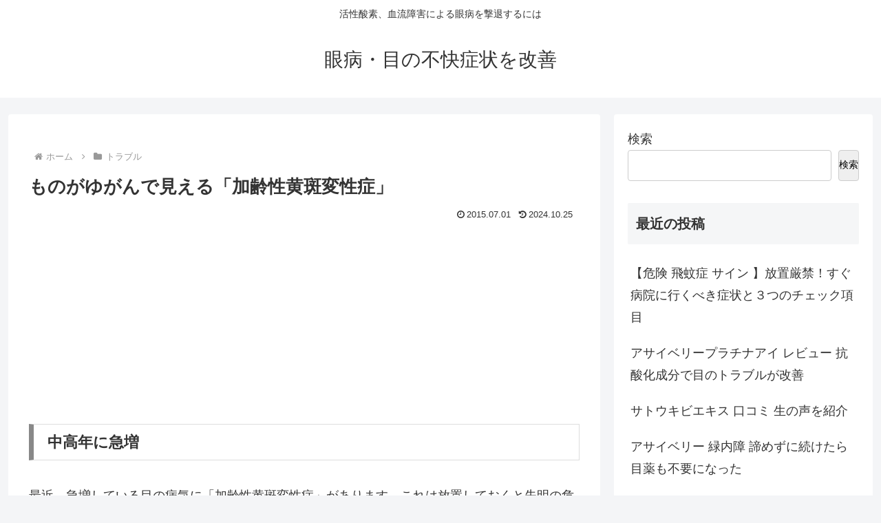

--- FILE ---
content_type: text/html; charset=utf-8
request_url: https://www.google.com/recaptcha/api2/aframe
body_size: 269
content:
<!DOCTYPE HTML><html><head><meta http-equiv="content-type" content="text/html; charset=UTF-8"></head><body><script nonce="Z9MZK4HxGE5FdHA1nCqdCg">/** Anti-fraud and anti-abuse applications only. See google.com/recaptcha */ try{var clients={'sodar':'https://pagead2.googlesyndication.com/pagead/sodar?'};window.addEventListener("message",function(a){try{if(a.source===window.parent){var b=JSON.parse(a.data);var c=clients[b['id']];if(c){var d=document.createElement('img');d.src=c+b['params']+'&rc='+(localStorage.getItem("rc::a")?sessionStorage.getItem("rc::b"):"");window.document.body.appendChild(d);sessionStorage.setItem("rc::e",parseInt(sessionStorage.getItem("rc::e")||0)+1);localStorage.setItem("rc::h",'1768968274090');}}}catch(b){}});window.parent.postMessage("_grecaptcha_ready", "*");}catch(b){}</script></body></html>